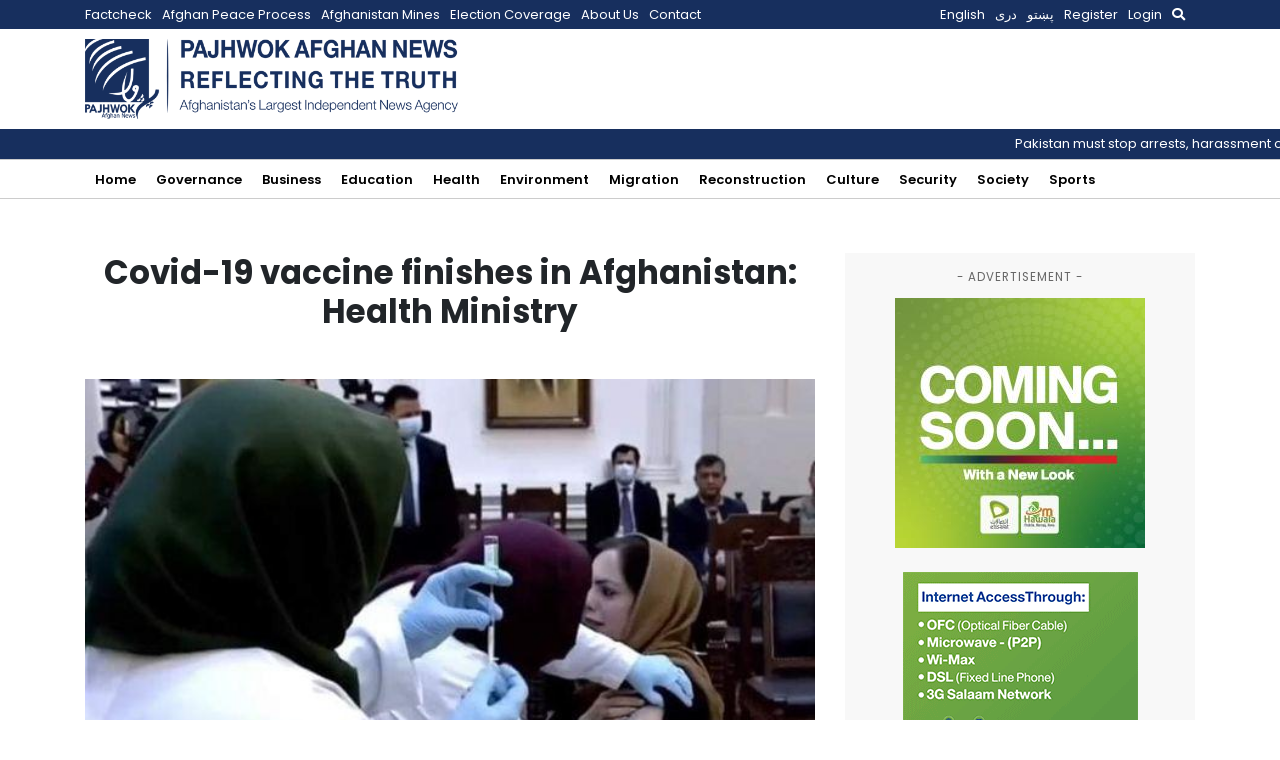

--- FILE ---
content_type: text/html; charset=utf-8
request_url: https://www.google.com/recaptcha/api2/aframe
body_size: 267
content:
<!DOCTYPE HTML><html><head><meta http-equiv="content-type" content="text/html; charset=UTF-8"></head><body><script nonce="uBRuC-gyn9-6O1OSD_Yevw">/** Anti-fraud and anti-abuse applications only. See google.com/recaptcha */ try{var clients={'sodar':'https://pagead2.googlesyndication.com/pagead/sodar?'};window.addEventListener("message",function(a){try{if(a.source===window.parent){var b=JSON.parse(a.data);var c=clients[b['id']];if(c){var d=document.createElement('img');d.src=c+b['params']+'&rc='+(localStorage.getItem("rc::a")?sessionStorage.getItem("rc::b"):"");window.document.body.appendChild(d);sessionStorage.setItem("rc::e",parseInt(sessionStorage.getItem("rc::e")||0)+1);localStorage.setItem("rc::h",'1768744320036');}}}catch(b){}});window.parent.postMessage("_grecaptcha_ready", "*");}catch(b){}</script></body></html>